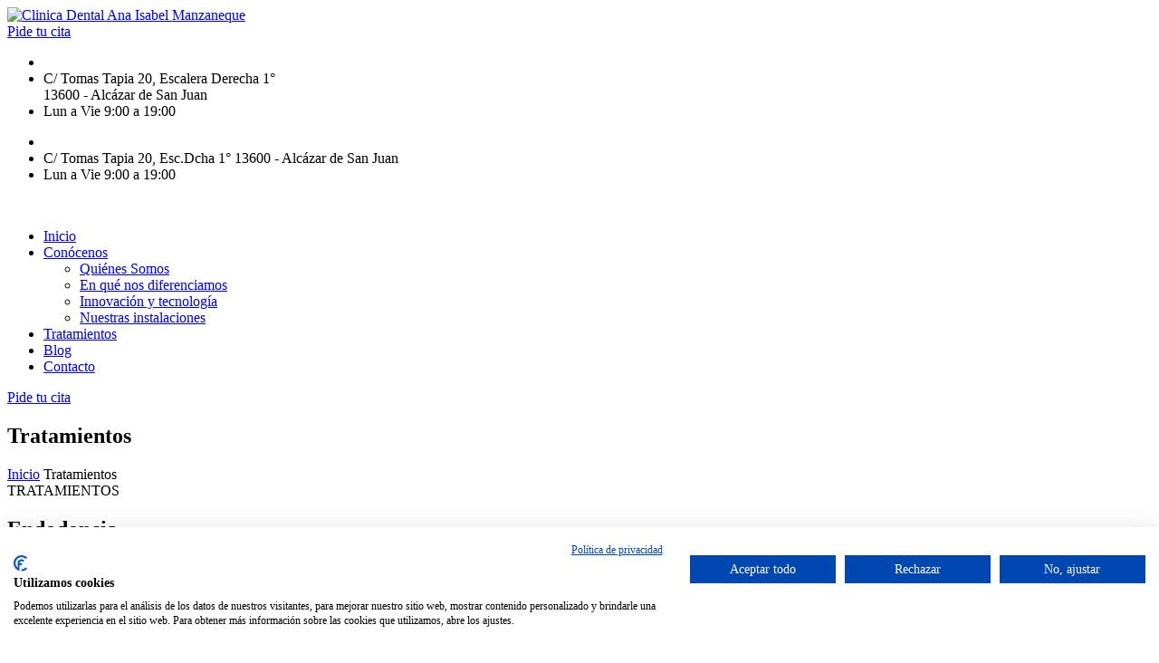

--- FILE ---
content_type: text/html
request_url: https://clinicamanzaneque.es/endodoncia.asp
body_size: 17691
content:
<!DOCTYPE html>
<html lang="es">

<head>
    <meta charset="UTF-8">
    <meta name="robots" content="index,follow" />
	<link rel="canonical" href="https://www.clinicamanzaneque.es/" />
	
	<TITLE>Clinica Dental Ana Isabel Manzaneque - Endodoncia</TITLE>
	<meta http-equiv="Content-Type" content="text/html; ISO-8859-1">
	<META NAME="DC.Language" SCHEME="RFC1766" CONTENT="Spanish">
	<META NAME="AUTHOR" CONTENT="Centro Tecnológico Alcázar">
	<META NAME="REPLY-TO" CONTENT="soporte@ctalcazar.es">
	<LINK REV="made" href="mailto:soporte@ctalcazar.es">
	<META NAME="DESCRIPTION" CONTENT="Tratamiento de Endodoncia en la Clínica Dental MANZANEQUE">
	<META NAME="KEYWORDS" CONTENT="Ortodoncia alcazar,Endodoncia,dentista alcazar de san juan,Radiología digital 3D,Odontopediatría alcazar,Implantología,Estética Dental alcazar,invisalign,Clínica Dental MANZANEQUE,Dentisas,implantes dentales,reparar caries,arreglar dientes,diente con caries,odontopediatria,prótesis dental,periodoncia">
	<META NAME="Resource-type" CONTENT="Document">
	<META NAME="Revisit-after" CONTENT="10 days">
	<META NAME="robots" content="INDEX,FOLLOW">

	<meta name="page-type" content="En Clínica Dental MANZANEQUE, ponemos a disposición de nuestros pacientes las mejores técnicas odontológicas, Dentisas" />
    <meta name="viewport" content="width=device-width, initial-scale=1.0">
    <meta http-equiv="X-UA-Compatible" content="ie=edge">

	<link rel="shortcut icon" href="favicon.ico">
    <!-- Google Font -->
    <link href="https://fonts.googleapis.com/css2?family=Poppins:wght@300;400;500;600;700;800;900&display=swap" rel="stylesheet">

    <!-- Css Styles -->
    <link rel="stylesheet" href="css/bootstrap.min.css" type="text/css">
    <link rel="stylesheet" href="css/font-awesome.min.css" type="text/css">
    <link rel="stylesheet" href="css/flaticon.css" type="text/css">
    <link rel="stylesheet" href="css/nice-select.css" type="text/css">
    <link rel="stylesheet" href="css/jquery-ui.min.css" type="text/css">
    <link rel="stylesheet" href="css/magnific-popup.css" type="text/css">
    <link rel="stylesheet" href="css/owl.carousel.min.css" type="text/css">
    <link rel="stylesheet" href="css/slicknav.min.css" type="text/css">
    <link rel="stylesheet" href="css/style.css" type="text/css">
	<link rel="stylesheet" href="css/arriba.css" type="text/css">

	<script src="https://consent.cookiefirst.com/sites/clinicamanzaneque.es-d5598105-3dfe-46d6-910b-b84dbb5fa65b/consent.js"></script>
    <!-- Google Tag Manager -->
<script>(function(w,d,s,l,i){w[l]=w[l]||[];w[l].push({'gtm.start':
new Date().getTime(),event:'gtm.js'});var f=d.getElementsByTagName(s)[0],
j=d.createElement(s),dl=l!='dataLayer'?'&l='+l:'';j.async=true;j.src=
'https://www.googletagmanager.com/gtm.js?id='+i+dl;f.parentNode.insertBefore(j,f);
})(window,document,'script','dataLayer','GTM-5M9R3B65');</script>
<!-- End Google Tag Manager -->

</head>

<body>
<!-- Google Tag Manager (noscript) -->
<noscript><iframe src="https://www.googletagmanager.com/ns.html?id=GTM-5M9R3B65"
height="0" width="0" style="display:none;visibility:hidden"></iframe></noscript>
<!-- End Google Tag Manager (noscript) -->
    <!-- Page Preloder -->
    <div id="preloder">
        <div class="loader"></div>
    </div>
	
	<a href="https://api.whatsapp.com/send?phone=34616630995" class="whatsapp" target="_blank"> <i class="fa fa-whatsapp whatsapp-icon"></i></a><!-- Offcanvas Menu Begin -->
    <div class="offcanvas-menu-overlay"></div>
    <div class="offcanvas-menu-wrapper">
        <div class="offcanvas__logo">
            <a href="./index.asp"><img src="img/logo.png" alt="Clinica Dental Ana Isabel Manzaneque"></a>
        </div>
        <div id="mobile-menu-wrap"></div>
        <div class="offcanvas__btn">
            <a href="cita.asp" class="primary-btn">Pide tu cita</a>
        </div>
        <ul class="offcanvas__widget">
            <li><i class="fa fa-phone"></i>  <a href="tel:+34926550970" style="color: #ffffff;">926 550 970</a></li>
            <li><i class="fa fa-map-marker"></i> C/ Tomas Tapia 20, Escalera Derecha 1&deg;<br>13600 - Alcázar de San Juan</li>
            <li><i class="fa fa-clock-o"></i>  Lun a Vie 9:00 a 19:00</li>
        </ul>
        <div class="offcanvas__social">
            <a href="https://www.facebook.com/clinicamanzaneque/" target="_blank"><i class="fa fa-facebook"></i></a>
            <a href="https://www.instagram.com/clinica_manzaneque/" target="_blank"><i class="fa fa-instagram"></i></a>
            <a href="https://www.linkedin.com/in/ana-manzaneque-1062793b/"><i class="fa fa-linkedin"></i></a>
        </div>
    </div>
    <!-- Offcanvas Menu End -->

    <!-- Header Section Begin -->
    <header class="header">
        <div class="header__top">
            <div class="container">
                <div class="row">
                    <div class="col-lg-8">
                        <ul class="header__top__left">
                            <li><i class="fa fa-phone"></i>  <a href="tel:+34926550970" style="color: #ffffff;">926 550 970</a></li>
                            <li><i class="fa fa-map-marker"></i> C/ Tomas Tapia 20, Esc.Dcha 1&deg; 13600 - Alcázar de San Juan</li>
                            <li><i class="fa fa-clock-o"></i> Lun a Vie 9:00 a 19:00</li>
                        </ul>
                    </div>
                    <div class="col-lg-4">
                        <div class="header__top__right">
							<a href="https://www.facebook.com/clinicamanzaneque/" target="_blank"><i class="fa fa-facebook"></i></a>
							<a href="https://www.instagram.com/clinica_manzaneque/" target="_blank"><i class="fa fa-instagram"></i></a>
							<a href="https://www.linkedin.com/in/ana-manzaneque-1062793b/"><i class="fa fa-linkedin"></i></a>
                        </div>
                    </div>
                </div>
            </div>
        </div>
        <div class="container">
            <div class="row">
                <div class="col-lg-3">
                    <div class="header__logo">
                        <a href="./index.asp"><img src="img/logo.png" alt="" width="300px;"></a>
                    </div>
                </div>
                <div class="col-lg-9">
                    <div class="header__menu__option">
                        <nav class="header__menu">
                            <ul>
                                <li><a href="./index.asp">Inicio</a></li>
                                <li><a href="#">Conócenos</a>
                                    <ul class="dropdown">
                                        <li><a href="./conocenos.html">Quiénes Somos</a></li>
                                        <li><a href="./nosdiferenciamos.html">En qué nos diferenciamos</a></li>
                                        <li><a href="./innovacion.html">Innovación y tecnología</a></li>
										<li><a href="./instalaciones.asp">Nuestras instalaciones</a></li>
                                    </ul>
                                </li>
                                <li class="active"><a href="./tratamientos.asp">Tratamientos</a></li>
                                <li><a href="./blog.asp">Blog</a></li>
                                <li><a href="./contacto.asp">Contacto</a></li>
                            </ul>
                        </nav>
                        <div class="header__btn">
                            <a href="cita.asp" class="primary-btn">Pide tu cita</a>
                        </div>
                    </div>
                </div>
            </div>
            <div class="canvas__open">
                <i class="fa fa-bars"></i>
            </div>
        </div>
    </header>
    <!-- Header Section End -->

    <!-- Breadcrumb Section Begin -->
    <section class="breadcrumb-option spad set-bg" data-setbg="img/breadcrumb-bg.jpg">
        <div class="container">
            <div class="row">
                <div class="col-lg-12 text-center">
                    <div class="breadcrumb__text">
                        <h2>Tratamientos</h2>
                        <div class="breadcrumb__links">
                            <a href="./index.asp">Inicio</a>
                            <span>Tratamientos</span>
                        </div>
                    </div>
                </div>
            </div>
        </div>
    </section>
    <!-- Breadcrumb Section End -->
	
	
		
    <!-- About Section Begin -->
    <section class="about spad">
        <div class="container">
            <div class="row">
				<div class="col-lg-12 col-md-12">
                    <div class="about__text">
                        <div class="section-title">
                            <span>TRATAMIENTOS</span>
                            <h2>Endodoncia</h2>
                        </div>
                        <p style="text-align: justify">	
							La endodoncia es un procedimiento que se realiza para eliminar la pulpa afectada de un diente y permite mantenerlo en boca, así como el hueso y la encía que le rodea, conservando su funcionalidad.
							<br><br>
							Es un tratamiento que permite conservar la dentición natural, elimina el dolor dental y con un adecuado cuidado puede durar como el resto de su dentición natural.
						</p>
						<h4>¿Cuándo se necesita una endodoncia?</h4>
						<p style="text-align: justify">	
							Cuando la pulpa está afectada de forma irreversible por caries profundas, traumatismos o lesiones endoperiodontales. En estos casos el diente puede volverse sensible al frío, al calor o con la masticación. El dolor puede ser intermitente o constante. Incluso el diente puede cambiar de color o puede aparecer un flemón o una fístula.
						</p>
						<h4>¿Cuántas sesiones son necesarias?</h4>
						<p style="text-align: justify">	
							En la mayoría de los casos, en nuestra clínica dental, los tratamientos de endodoncia son realizados en una sola sesión, si bien en algunas ocasiones la situación clínica del paciente, la dificultad técnica del caso u otros parámetros, pueden hacer necesarias dos o más sesiones.
						</p>
						<h4>¿Es doloroso un tratamiento de endodoncia?</h4>
						<p style="text-align: justify">	
							El tratamiento de endodoncia suele ser prácticamente indoloro, ya que a día de hoy utilizamos anestésicos locales muy eficaces y de larga duración.
						</p>
                    </div>
                </div>
            </div>
			<div class="row">
				<div class="col-lg-7 col-md-7">
                    <div class="about__text">
                        <p style="text-align: justify">	
							<br>
							
							Una vez acabado el tratamiento y pasado el efecto de la anestesia, podría aparecer alguna molestia durante unos días, sobre todo con la masticación, debido a la inflamación postoperatoria de los tejidos que rodean el diente.
							<br><br>
							En estos casos, le prescribiremos la medicación adecuada para que cualquier molestia desaparezca lo antes posible.
						</p>
			
						<a href="tratamientos.asp" class="primary-btn">volver a Tratamientos</a>
				
                    </div>
                </div>
				<div class="col-lg-5 col-md-5">
					<div class="about__text">
                		<img src="img/endodoncia.jpg" class="img-fluid" alt="Endodoncia" style="width: 100%">
					</div>
                </div>
            </div>
			
        </div>
    </section>
    <!-- About Section End -->

    

    <!-- Footer Section Begin -->
    <footer class="footer">
        <div class="footer__top">
            <div class="container">
                <div class="row">
                    <div class="col-lg-4 col-md-4">
                        <div class="footer__logo">
                            <a href="index.asp"><img src="img/Logoblanco.png" alt="" style="max-width: 260px;"></a>
                        </div>
                    </div>
                    <div class="col-lg-4 col-md-8">
                        <div class="footer__newslatter">
                            <h2 style="color: #00c5f4">Pide tu cita</h2>
							<h4 style="color: #fff; text-decoration: none"><a href="tel:+34926550970" style="color: #ffffff;">926 55 09 70</a></h4>
                        </div>
                    </div>
                    <div class="col-lg-4 col-md-12">
                        <div class="footer__social">
                            <a href="https://www.facebook.com/clinicamanzaneque/" target="_blank"><i class="fa fa-facebook"></i></a>
                            <a href="https://www.instagram.com/clinica_manzaneque/" target="_blank"><i class="fa fa-instagram"></i></a>
                            <a href="https://www.linkedin.com/in/ana-manzaneque-1062793b/" target="_blank"><i class="fa fa-linkedin"></i></a>
                        </div>
                    </div>
                </div>
            </div>
        </div>
        <div class="container">
            <div class="row">
                <div class="col-lg-2 col-md-3 col-sm-6">
                    <div class="footer__widget">
                        <h5>Empresa</h5>
                        <ul>
                            <li><a href="conocenos.html">Qui&eacute;nes Somos</a></li>
                            <li><a href="innovacion.html">Innovaci&oacute;n</a></li>
                            <li><a href="tratamientos.asp">Tratamientos</a></li>
                            <li><a href="instalaciones.asp">Instalaciones</a></li>
                            <li><a href="blog.asp">Blog</a></li>
                        </ul>
                    </div>
                </div>
                <div class="col-lg-2 col-md-3 col-sm-6">
                    <div class="footer__widget">
                        <h5>Legal</h5>
                        <ul>
                            <li><a href="avisolegal.html">Aviso legal</a></li>
                            <li><a href="privacidad.html">Pol&iacute;tica de Privacidad</a></li>
                            <li><a href="cookies.html">Pol&iacute;tica de Cookies</a></li>
                        </ul>
                    </div>
                </div>
                <div class="col-lg-4 col-md-6 col-sm-6">
                    <div class="footer__address">
                        <h5>Contacto</h5>
                        <ul>
                            <li style="margin-bottom:8px;"><i class="fa fa-map-marker"></i> C/ Tomas Tapia 20, Esc.Dcha 1&deg; 13600<br>Alc&aacute;zar de San Juan Ciudad Real</li>
                            <li style="margin-bottom:8px;"><i class="fa fa-phone"></i> <a href="tel:+34926550970" style="color: #ffffff;">926 55 09 70</a></li>
							<li style="margin-bottom:8px;"><i class="fa fa-phone"></i> <a href="tel:+34926547887" style="color: #ffffff;">926 54 78 87</a></li>
							<li style="margin-bottom:8px;"><i class="fa fa-mobile"></i> <a href="tel:+34616630995" style="color: #ffffff;">616 63 09 95</a></li>
                            <li style="margin-bottom:8px;"><i class="fa fa-envelope"></i> <a href="mailto:clinicamanzaneque@gmail.com" style="color: #ffffff;">clinicamanzaneque@gmail.com</a></li>
                        </ul>
                    </div>
                </div>
                <div class="col-lg-4 col-md-12 col-sm-6">
                    <div class="footer__map">
                        <iframe src="https://www.google.com/maps/embed?pb=!1m18!1m12!1m3!1d3083.436128265895!2d-3.218305684377119!3d39.39163812526376!2m3!1f0!2f0!3f0!3m2!1i1024!2i768!4f13.1!3m3!1m2!1s0xd69aefd22bdfc47%3A0xa612c4274d073368!2sCl%C3%ADnica+Dental+Manzaneque!5e0!3m2!1ses!2ses!4v1456922355876" height="190" frameborder="0" style="border:0" allowfullscreen></iframe>
                    </div>
                </div>
            </div>
        </div>
        <div class="footer__copyright">
            <div class="container">
                <div class="row">
                    <div class="col-lg-12" align="center">
                        <div class="footer__copyright__text">
                            <p>Copyright &copy; <script>document.write(new Date().getFullYear());</script> Cl&iacute;nica Dental Manzaneque | Web desarrollada por <a href="https://www.ctalcazar.es" target="_blank">Centro Tecnol&oacute;gico Alc&aacute;zar</a></p>
                        </div>
                    </div>
                    <!--<div class="col-lg-5">
                        <ul>
                            <li>All Rights Reserved</li>
                            <li>Terms & Use</li>
                            <li>Privacy Policy</li>
                        </ul>
                    </div>-->
                </div>
            </div>
        </div>
    </footer>
    <!-- Footer Section End -->
	

    <!--BOTON IR ARRIBA-->
    <div class="button-arriba">
        <a class="item" id="buttonTop">
            <i class="fa fa-arrow-up"></i>
        </a>
    </div>

    <script src="js/script.js"></script>

    <!-- Js Plugins -->
    <script src="js/jquery-3.3.1.min.js"></script>
    <script src="js/bootstrap.min.js"></script>
    <script src="js/jquery.magnific-popup.min.js"></script>
    <script src="js/masonry.pkgd.min.js"></script>
    <script src="js/jquery-ui.min.js"></script>
    <script src="js/jquery.nice-select.min.js"></script>
    <script src="js/jquery.slicknav.js"></script>
    <script src="js/owl.carousel.min.js"></script>
    <script src="js/main.js"></script>
</body>

</html>